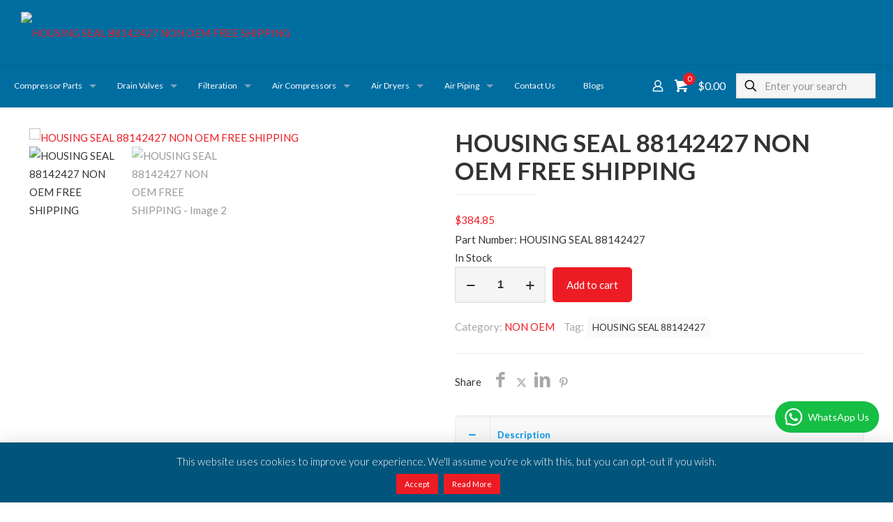

--- FILE ---
content_type: text/html; charset=utf-8
request_url: https://www.google.com/recaptcha/api2/anchor?ar=1&k=6LcXJ4MUAAAAAFUKjbQHz5xOXwX3P-gR6UIpYydF&co=aHR0cHM6Ly93d3cuY2FwY28tdXNhLmNvbTo0NDM.&hl=en&v=PoyoqOPhxBO7pBk68S4YbpHZ&size=invisible&anchor-ms=20000&execute-ms=30000&cb=weyjinnjokn6
body_size: 48716
content:
<!DOCTYPE HTML><html dir="ltr" lang="en"><head><meta http-equiv="Content-Type" content="text/html; charset=UTF-8">
<meta http-equiv="X-UA-Compatible" content="IE=edge">
<title>reCAPTCHA</title>
<style type="text/css">
/* cyrillic-ext */
@font-face {
  font-family: 'Roboto';
  font-style: normal;
  font-weight: 400;
  font-stretch: 100%;
  src: url(//fonts.gstatic.com/s/roboto/v48/KFO7CnqEu92Fr1ME7kSn66aGLdTylUAMa3GUBHMdazTgWw.woff2) format('woff2');
  unicode-range: U+0460-052F, U+1C80-1C8A, U+20B4, U+2DE0-2DFF, U+A640-A69F, U+FE2E-FE2F;
}
/* cyrillic */
@font-face {
  font-family: 'Roboto';
  font-style: normal;
  font-weight: 400;
  font-stretch: 100%;
  src: url(//fonts.gstatic.com/s/roboto/v48/KFO7CnqEu92Fr1ME7kSn66aGLdTylUAMa3iUBHMdazTgWw.woff2) format('woff2');
  unicode-range: U+0301, U+0400-045F, U+0490-0491, U+04B0-04B1, U+2116;
}
/* greek-ext */
@font-face {
  font-family: 'Roboto';
  font-style: normal;
  font-weight: 400;
  font-stretch: 100%;
  src: url(//fonts.gstatic.com/s/roboto/v48/KFO7CnqEu92Fr1ME7kSn66aGLdTylUAMa3CUBHMdazTgWw.woff2) format('woff2');
  unicode-range: U+1F00-1FFF;
}
/* greek */
@font-face {
  font-family: 'Roboto';
  font-style: normal;
  font-weight: 400;
  font-stretch: 100%;
  src: url(//fonts.gstatic.com/s/roboto/v48/KFO7CnqEu92Fr1ME7kSn66aGLdTylUAMa3-UBHMdazTgWw.woff2) format('woff2');
  unicode-range: U+0370-0377, U+037A-037F, U+0384-038A, U+038C, U+038E-03A1, U+03A3-03FF;
}
/* math */
@font-face {
  font-family: 'Roboto';
  font-style: normal;
  font-weight: 400;
  font-stretch: 100%;
  src: url(//fonts.gstatic.com/s/roboto/v48/KFO7CnqEu92Fr1ME7kSn66aGLdTylUAMawCUBHMdazTgWw.woff2) format('woff2');
  unicode-range: U+0302-0303, U+0305, U+0307-0308, U+0310, U+0312, U+0315, U+031A, U+0326-0327, U+032C, U+032F-0330, U+0332-0333, U+0338, U+033A, U+0346, U+034D, U+0391-03A1, U+03A3-03A9, U+03B1-03C9, U+03D1, U+03D5-03D6, U+03F0-03F1, U+03F4-03F5, U+2016-2017, U+2034-2038, U+203C, U+2040, U+2043, U+2047, U+2050, U+2057, U+205F, U+2070-2071, U+2074-208E, U+2090-209C, U+20D0-20DC, U+20E1, U+20E5-20EF, U+2100-2112, U+2114-2115, U+2117-2121, U+2123-214F, U+2190, U+2192, U+2194-21AE, U+21B0-21E5, U+21F1-21F2, U+21F4-2211, U+2213-2214, U+2216-22FF, U+2308-230B, U+2310, U+2319, U+231C-2321, U+2336-237A, U+237C, U+2395, U+239B-23B7, U+23D0, U+23DC-23E1, U+2474-2475, U+25AF, U+25B3, U+25B7, U+25BD, U+25C1, U+25CA, U+25CC, U+25FB, U+266D-266F, U+27C0-27FF, U+2900-2AFF, U+2B0E-2B11, U+2B30-2B4C, U+2BFE, U+3030, U+FF5B, U+FF5D, U+1D400-1D7FF, U+1EE00-1EEFF;
}
/* symbols */
@font-face {
  font-family: 'Roboto';
  font-style: normal;
  font-weight: 400;
  font-stretch: 100%;
  src: url(//fonts.gstatic.com/s/roboto/v48/KFO7CnqEu92Fr1ME7kSn66aGLdTylUAMaxKUBHMdazTgWw.woff2) format('woff2');
  unicode-range: U+0001-000C, U+000E-001F, U+007F-009F, U+20DD-20E0, U+20E2-20E4, U+2150-218F, U+2190, U+2192, U+2194-2199, U+21AF, U+21E6-21F0, U+21F3, U+2218-2219, U+2299, U+22C4-22C6, U+2300-243F, U+2440-244A, U+2460-24FF, U+25A0-27BF, U+2800-28FF, U+2921-2922, U+2981, U+29BF, U+29EB, U+2B00-2BFF, U+4DC0-4DFF, U+FFF9-FFFB, U+10140-1018E, U+10190-1019C, U+101A0, U+101D0-101FD, U+102E0-102FB, U+10E60-10E7E, U+1D2C0-1D2D3, U+1D2E0-1D37F, U+1F000-1F0FF, U+1F100-1F1AD, U+1F1E6-1F1FF, U+1F30D-1F30F, U+1F315, U+1F31C, U+1F31E, U+1F320-1F32C, U+1F336, U+1F378, U+1F37D, U+1F382, U+1F393-1F39F, U+1F3A7-1F3A8, U+1F3AC-1F3AF, U+1F3C2, U+1F3C4-1F3C6, U+1F3CA-1F3CE, U+1F3D4-1F3E0, U+1F3ED, U+1F3F1-1F3F3, U+1F3F5-1F3F7, U+1F408, U+1F415, U+1F41F, U+1F426, U+1F43F, U+1F441-1F442, U+1F444, U+1F446-1F449, U+1F44C-1F44E, U+1F453, U+1F46A, U+1F47D, U+1F4A3, U+1F4B0, U+1F4B3, U+1F4B9, U+1F4BB, U+1F4BF, U+1F4C8-1F4CB, U+1F4D6, U+1F4DA, U+1F4DF, U+1F4E3-1F4E6, U+1F4EA-1F4ED, U+1F4F7, U+1F4F9-1F4FB, U+1F4FD-1F4FE, U+1F503, U+1F507-1F50B, U+1F50D, U+1F512-1F513, U+1F53E-1F54A, U+1F54F-1F5FA, U+1F610, U+1F650-1F67F, U+1F687, U+1F68D, U+1F691, U+1F694, U+1F698, U+1F6AD, U+1F6B2, U+1F6B9-1F6BA, U+1F6BC, U+1F6C6-1F6CF, U+1F6D3-1F6D7, U+1F6E0-1F6EA, U+1F6F0-1F6F3, U+1F6F7-1F6FC, U+1F700-1F7FF, U+1F800-1F80B, U+1F810-1F847, U+1F850-1F859, U+1F860-1F887, U+1F890-1F8AD, U+1F8B0-1F8BB, U+1F8C0-1F8C1, U+1F900-1F90B, U+1F93B, U+1F946, U+1F984, U+1F996, U+1F9E9, U+1FA00-1FA6F, U+1FA70-1FA7C, U+1FA80-1FA89, U+1FA8F-1FAC6, U+1FACE-1FADC, U+1FADF-1FAE9, U+1FAF0-1FAF8, U+1FB00-1FBFF;
}
/* vietnamese */
@font-face {
  font-family: 'Roboto';
  font-style: normal;
  font-weight: 400;
  font-stretch: 100%;
  src: url(//fonts.gstatic.com/s/roboto/v48/KFO7CnqEu92Fr1ME7kSn66aGLdTylUAMa3OUBHMdazTgWw.woff2) format('woff2');
  unicode-range: U+0102-0103, U+0110-0111, U+0128-0129, U+0168-0169, U+01A0-01A1, U+01AF-01B0, U+0300-0301, U+0303-0304, U+0308-0309, U+0323, U+0329, U+1EA0-1EF9, U+20AB;
}
/* latin-ext */
@font-face {
  font-family: 'Roboto';
  font-style: normal;
  font-weight: 400;
  font-stretch: 100%;
  src: url(//fonts.gstatic.com/s/roboto/v48/KFO7CnqEu92Fr1ME7kSn66aGLdTylUAMa3KUBHMdazTgWw.woff2) format('woff2');
  unicode-range: U+0100-02BA, U+02BD-02C5, U+02C7-02CC, U+02CE-02D7, U+02DD-02FF, U+0304, U+0308, U+0329, U+1D00-1DBF, U+1E00-1E9F, U+1EF2-1EFF, U+2020, U+20A0-20AB, U+20AD-20C0, U+2113, U+2C60-2C7F, U+A720-A7FF;
}
/* latin */
@font-face {
  font-family: 'Roboto';
  font-style: normal;
  font-weight: 400;
  font-stretch: 100%;
  src: url(//fonts.gstatic.com/s/roboto/v48/KFO7CnqEu92Fr1ME7kSn66aGLdTylUAMa3yUBHMdazQ.woff2) format('woff2');
  unicode-range: U+0000-00FF, U+0131, U+0152-0153, U+02BB-02BC, U+02C6, U+02DA, U+02DC, U+0304, U+0308, U+0329, U+2000-206F, U+20AC, U+2122, U+2191, U+2193, U+2212, U+2215, U+FEFF, U+FFFD;
}
/* cyrillic-ext */
@font-face {
  font-family: 'Roboto';
  font-style: normal;
  font-weight: 500;
  font-stretch: 100%;
  src: url(//fonts.gstatic.com/s/roboto/v48/KFO7CnqEu92Fr1ME7kSn66aGLdTylUAMa3GUBHMdazTgWw.woff2) format('woff2');
  unicode-range: U+0460-052F, U+1C80-1C8A, U+20B4, U+2DE0-2DFF, U+A640-A69F, U+FE2E-FE2F;
}
/* cyrillic */
@font-face {
  font-family: 'Roboto';
  font-style: normal;
  font-weight: 500;
  font-stretch: 100%;
  src: url(//fonts.gstatic.com/s/roboto/v48/KFO7CnqEu92Fr1ME7kSn66aGLdTylUAMa3iUBHMdazTgWw.woff2) format('woff2');
  unicode-range: U+0301, U+0400-045F, U+0490-0491, U+04B0-04B1, U+2116;
}
/* greek-ext */
@font-face {
  font-family: 'Roboto';
  font-style: normal;
  font-weight: 500;
  font-stretch: 100%;
  src: url(//fonts.gstatic.com/s/roboto/v48/KFO7CnqEu92Fr1ME7kSn66aGLdTylUAMa3CUBHMdazTgWw.woff2) format('woff2');
  unicode-range: U+1F00-1FFF;
}
/* greek */
@font-face {
  font-family: 'Roboto';
  font-style: normal;
  font-weight: 500;
  font-stretch: 100%;
  src: url(//fonts.gstatic.com/s/roboto/v48/KFO7CnqEu92Fr1ME7kSn66aGLdTylUAMa3-UBHMdazTgWw.woff2) format('woff2');
  unicode-range: U+0370-0377, U+037A-037F, U+0384-038A, U+038C, U+038E-03A1, U+03A3-03FF;
}
/* math */
@font-face {
  font-family: 'Roboto';
  font-style: normal;
  font-weight: 500;
  font-stretch: 100%;
  src: url(//fonts.gstatic.com/s/roboto/v48/KFO7CnqEu92Fr1ME7kSn66aGLdTylUAMawCUBHMdazTgWw.woff2) format('woff2');
  unicode-range: U+0302-0303, U+0305, U+0307-0308, U+0310, U+0312, U+0315, U+031A, U+0326-0327, U+032C, U+032F-0330, U+0332-0333, U+0338, U+033A, U+0346, U+034D, U+0391-03A1, U+03A3-03A9, U+03B1-03C9, U+03D1, U+03D5-03D6, U+03F0-03F1, U+03F4-03F5, U+2016-2017, U+2034-2038, U+203C, U+2040, U+2043, U+2047, U+2050, U+2057, U+205F, U+2070-2071, U+2074-208E, U+2090-209C, U+20D0-20DC, U+20E1, U+20E5-20EF, U+2100-2112, U+2114-2115, U+2117-2121, U+2123-214F, U+2190, U+2192, U+2194-21AE, U+21B0-21E5, U+21F1-21F2, U+21F4-2211, U+2213-2214, U+2216-22FF, U+2308-230B, U+2310, U+2319, U+231C-2321, U+2336-237A, U+237C, U+2395, U+239B-23B7, U+23D0, U+23DC-23E1, U+2474-2475, U+25AF, U+25B3, U+25B7, U+25BD, U+25C1, U+25CA, U+25CC, U+25FB, U+266D-266F, U+27C0-27FF, U+2900-2AFF, U+2B0E-2B11, U+2B30-2B4C, U+2BFE, U+3030, U+FF5B, U+FF5D, U+1D400-1D7FF, U+1EE00-1EEFF;
}
/* symbols */
@font-face {
  font-family: 'Roboto';
  font-style: normal;
  font-weight: 500;
  font-stretch: 100%;
  src: url(//fonts.gstatic.com/s/roboto/v48/KFO7CnqEu92Fr1ME7kSn66aGLdTylUAMaxKUBHMdazTgWw.woff2) format('woff2');
  unicode-range: U+0001-000C, U+000E-001F, U+007F-009F, U+20DD-20E0, U+20E2-20E4, U+2150-218F, U+2190, U+2192, U+2194-2199, U+21AF, U+21E6-21F0, U+21F3, U+2218-2219, U+2299, U+22C4-22C6, U+2300-243F, U+2440-244A, U+2460-24FF, U+25A0-27BF, U+2800-28FF, U+2921-2922, U+2981, U+29BF, U+29EB, U+2B00-2BFF, U+4DC0-4DFF, U+FFF9-FFFB, U+10140-1018E, U+10190-1019C, U+101A0, U+101D0-101FD, U+102E0-102FB, U+10E60-10E7E, U+1D2C0-1D2D3, U+1D2E0-1D37F, U+1F000-1F0FF, U+1F100-1F1AD, U+1F1E6-1F1FF, U+1F30D-1F30F, U+1F315, U+1F31C, U+1F31E, U+1F320-1F32C, U+1F336, U+1F378, U+1F37D, U+1F382, U+1F393-1F39F, U+1F3A7-1F3A8, U+1F3AC-1F3AF, U+1F3C2, U+1F3C4-1F3C6, U+1F3CA-1F3CE, U+1F3D4-1F3E0, U+1F3ED, U+1F3F1-1F3F3, U+1F3F5-1F3F7, U+1F408, U+1F415, U+1F41F, U+1F426, U+1F43F, U+1F441-1F442, U+1F444, U+1F446-1F449, U+1F44C-1F44E, U+1F453, U+1F46A, U+1F47D, U+1F4A3, U+1F4B0, U+1F4B3, U+1F4B9, U+1F4BB, U+1F4BF, U+1F4C8-1F4CB, U+1F4D6, U+1F4DA, U+1F4DF, U+1F4E3-1F4E6, U+1F4EA-1F4ED, U+1F4F7, U+1F4F9-1F4FB, U+1F4FD-1F4FE, U+1F503, U+1F507-1F50B, U+1F50D, U+1F512-1F513, U+1F53E-1F54A, U+1F54F-1F5FA, U+1F610, U+1F650-1F67F, U+1F687, U+1F68D, U+1F691, U+1F694, U+1F698, U+1F6AD, U+1F6B2, U+1F6B9-1F6BA, U+1F6BC, U+1F6C6-1F6CF, U+1F6D3-1F6D7, U+1F6E0-1F6EA, U+1F6F0-1F6F3, U+1F6F7-1F6FC, U+1F700-1F7FF, U+1F800-1F80B, U+1F810-1F847, U+1F850-1F859, U+1F860-1F887, U+1F890-1F8AD, U+1F8B0-1F8BB, U+1F8C0-1F8C1, U+1F900-1F90B, U+1F93B, U+1F946, U+1F984, U+1F996, U+1F9E9, U+1FA00-1FA6F, U+1FA70-1FA7C, U+1FA80-1FA89, U+1FA8F-1FAC6, U+1FACE-1FADC, U+1FADF-1FAE9, U+1FAF0-1FAF8, U+1FB00-1FBFF;
}
/* vietnamese */
@font-face {
  font-family: 'Roboto';
  font-style: normal;
  font-weight: 500;
  font-stretch: 100%;
  src: url(//fonts.gstatic.com/s/roboto/v48/KFO7CnqEu92Fr1ME7kSn66aGLdTylUAMa3OUBHMdazTgWw.woff2) format('woff2');
  unicode-range: U+0102-0103, U+0110-0111, U+0128-0129, U+0168-0169, U+01A0-01A1, U+01AF-01B0, U+0300-0301, U+0303-0304, U+0308-0309, U+0323, U+0329, U+1EA0-1EF9, U+20AB;
}
/* latin-ext */
@font-face {
  font-family: 'Roboto';
  font-style: normal;
  font-weight: 500;
  font-stretch: 100%;
  src: url(//fonts.gstatic.com/s/roboto/v48/KFO7CnqEu92Fr1ME7kSn66aGLdTylUAMa3KUBHMdazTgWw.woff2) format('woff2');
  unicode-range: U+0100-02BA, U+02BD-02C5, U+02C7-02CC, U+02CE-02D7, U+02DD-02FF, U+0304, U+0308, U+0329, U+1D00-1DBF, U+1E00-1E9F, U+1EF2-1EFF, U+2020, U+20A0-20AB, U+20AD-20C0, U+2113, U+2C60-2C7F, U+A720-A7FF;
}
/* latin */
@font-face {
  font-family: 'Roboto';
  font-style: normal;
  font-weight: 500;
  font-stretch: 100%;
  src: url(//fonts.gstatic.com/s/roboto/v48/KFO7CnqEu92Fr1ME7kSn66aGLdTylUAMa3yUBHMdazQ.woff2) format('woff2');
  unicode-range: U+0000-00FF, U+0131, U+0152-0153, U+02BB-02BC, U+02C6, U+02DA, U+02DC, U+0304, U+0308, U+0329, U+2000-206F, U+20AC, U+2122, U+2191, U+2193, U+2212, U+2215, U+FEFF, U+FFFD;
}
/* cyrillic-ext */
@font-face {
  font-family: 'Roboto';
  font-style: normal;
  font-weight: 900;
  font-stretch: 100%;
  src: url(//fonts.gstatic.com/s/roboto/v48/KFO7CnqEu92Fr1ME7kSn66aGLdTylUAMa3GUBHMdazTgWw.woff2) format('woff2');
  unicode-range: U+0460-052F, U+1C80-1C8A, U+20B4, U+2DE0-2DFF, U+A640-A69F, U+FE2E-FE2F;
}
/* cyrillic */
@font-face {
  font-family: 'Roboto';
  font-style: normal;
  font-weight: 900;
  font-stretch: 100%;
  src: url(//fonts.gstatic.com/s/roboto/v48/KFO7CnqEu92Fr1ME7kSn66aGLdTylUAMa3iUBHMdazTgWw.woff2) format('woff2');
  unicode-range: U+0301, U+0400-045F, U+0490-0491, U+04B0-04B1, U+2116;
}
/* greek-ext */
@font-face {
  font-family: 'Roboto';
  font-style: normal;
  font-weight: 900;
  font-stretch: 100%;
  src: url(//fonts.gstatic.com/s/roboto/v48/KFO7CnqEu92Fr1ME7kSn66aGLdTylUAMa3CUBHMdazTgWw.woff2) format('woff2');
  unicode-range: U+1F00-1FFF;
}
/* greek */
@font-face {
  font-family: 'Roboto';
  font-style: normal;
  font-weight: 900;
  font-stretch: 100%;
  src: url(//fonts.gstatic.com/s/roboto/v48/KFO7CnqEu92Fr1ME7kSn66aGLdTylUAMa3-UBHMdazTgWw.woff2) format('woff2');
  unicode-range: U+0370-0377, U+037A-037F, U+0384-038A, U+038C, U+038E-03A1, U+03A3-03FF;
}
/* math */
@font-face {
  font-family: 'Roboto';
  font-style: normal;
  font-weight: 900;
  font-stretch: 100%;
  src: url(//fonts.gstatic.com/s/roboto/v48/KFO7CnqEu92Fr1ME7kSn66aGLdTylUAMawCUBHMdazTgWw.woff2) format('woff2');
  unicode-range: U+0302-0303, U+0305, U+0307-0308, U+0310, U+0312, U+0315, U+031A, U+0326-0327, U+032C, U+032F-0330, U+0332-0333, U+0338, U+033A, U+0346, U+034D, U+0391-03A1, U+03A3-03A9, U+03B1-03C9, U+03D1, U+03D5-03D6, U+03F0-03F1, U+03F4-03F5, U+2016-2017, U+2034-2038, U+203C, U+2040, U+2043, U+2047, U+2050, U+2057, U+205F, U+2070-2071, U+2074-208E, U+2090-209C, U+20D0-20DC, U+20E1, U+20E5-20EF, U+2100-2112, U+2114-2115, U+2117-2121, U+2123-214F, U+2190, U+2192, U+2194-21AE, U+21B0-21E5, U+21F1-21F2, U+21F4-2211, U+2213-2214, U+2216-22FF, U+2308-230B, U+2310, U+2319, U+231C-2321, U+2336-237A, U+237C, U+2395, U+239B-23B7, U+23D0, U+23DC-23E1, U+2474-2475, U+25AF, U+25B3, U+25B7, U+25BD, U+25C1, U+25CA, U+25CC, U+25FB, U+266D-266F, U+27C0-27FF, U+2900-2AFF, U+2B0E-2B11, U+2B30-2B4C, U+2BFE, U+3030, U+FF5B, U+FF5D, U+1D400-1D7FF, U+1EE00-1EEFF;
}
/* symbols */
@font-face {
  font-family: 'Roboto';
  font-style: normal;
  font-weight: 900;
  font-stretch: 100%;
  src: url(//fonts.gstatic.com/s/roboto/v48/KFO7CnqEu92Fr1ME7kSn66aGLdTylUAMaxKUBHMdazTgWw.woff2) format('woff2');
  unicode-range: U+0001-000C, U+000E-001F, U+007F-009F, U+20DD-20E0, U+20E2-20E4, U+2150-218F, U+2190, U+2192, U+2194-2199, U+21AF, U+21E6-21F0, U+21F3, U+2218-2219, U+2299, U+22C4-22C6, U+2300-243F, U+2440-244A, U+2460-24FF, U+25A0-27BF, U+2800-28FF, U+2921-2922, U+2981, U+29BF, U+29EB, U+2B00-2BFF, U+4DC0-4DFF, U+FFF9-FFFB, U+10140-1018E, U+10190-1019C, U+101A0, U+101D0-101FD, U+102E0-102FB, U+10E60-10E7E, U+1D2C0-1D2D3, U+1D2E0-1D37F, U+1F000-1F0FF, U+1F100-1F1AD, U+1F1E6-1F1FF, U+1F30D-1F30F, U+1F315, U+1F31C, U+1F31E, U+1F320-1F32C, U+1F336, U+1F378, U+1F37D, U+1F382, U+1F393-1F39F, U+1F3A7-1F3A8, U+1F3AC-1F3AF, U+1F3C2, U+1F3C4-1F3C6, U+1F3CA-1F3CE, U+1F3D4-1F3E0, U+1F3ED, U+1F3F1-1F3F3, U+1F3F5-1F3F7, U+1F408, U+1F415, U+1F41F, U+1F426, U+1F43F, U+1F441-1F442, U+1F444, U+1F446-1F449, U+1F44C-1F44E, U+1F453, U+1F46A, U+1F47D, U+1F4A3, U+1F4B0, U+1F4B3, U+1F4B9, U+1F4BB, U+1F4BF, U+1F4C8-1F4CB, U+1F4D6, U+1F4DA, U+1F4DF, U+1F4E3-1F4E6, U+1F4EA-1F4ED, U+1F4F7, U+1F4F9-1F4FB, U+1F4FD-1F4FE, U+1F503, U+1F507-1F50B, U+1F50D, U+1F512-1F513, U+1F53E-1F54A, U+1F54F-1F5FA, U+1F610, U+1F650-1F67F, U+1F687, U+1F68D, U+1F691, U+1F694, U+1F698, U+1F6AD, U+1F6B2, U+1F6B9-1F6BA, U+1F6BC, U+1F6C6-1F6CF, U+1F6D3-1F6D7, U+1F6E0-1F6EA, U+1F6F0-1F6F3, U+1F6F7-1F6FC, U+1F700-1F7FF, U+1F800-1F80B, U+1F810-1F847, U+1F850-1F859, U+1F860-1F887, U+1F890-1F8AD, U+1F8B0-1F8BB, U+1F8C0-1F8C1, U+1F900-1F90B, U+1F93B, U+1F946, U+1F984, U+1F996, U+1F9E9, U+1FA00-1FA6F, U+1FA70-1FA7C, U+1FA80-1FA89, U+1FA8F-1FAC6, U+1FACE-1FADC, U+1FADF-1FAE9, U+1FAF0-1FAF8, U+1FB00-1FBFF;
}
/* vietnamese */
@font-face {
  font-family: 'Roboto';
  font-style: normal;
  font-weight: 900;
  font-stretch: 100%;
  src: url(//fonts.gstatic.com/s/roboto/v48/KFO7CnqEu92Fr1ME7kSn66aGLdTylUAMa3OUBHMdazTgWw.woff2) format('woff2');
  unicode-range: U+0102-0103, U+0110-0111, U+0128-0129, U+0168-0169, U+01A0-01A1, U+01AF-01B0, U+0300-0301, U+0303-0304, U+0308-0309, U+0323, U+0329, U+1EA0-1EF9, U+20AB;
}
/* latin-ext */
@font-face {
  font-family: 'Roboto';
  font-style: normal;
  font-weight: 900;
  font-stretch: 100%;
  src: url(//fonts.gstatic.com/s/roboto/v48/KFO7CnqEu92Fr1ME7kSn66aGLdTylUAMa3KUBHMdazTgWw.woff2) format('woff2');
  unicode-range: U+0100-02BA, U+02BD-02C5, U+02C7-02CC, U+02CE-02D7, U+02DD-02FF, U+0304, U+0308, U+0329, U+1D00-1DBF, U+1E00-1E9F, U+1EF2-1EFF, U+2020, U+20A0-20AB, U+20AD-20C0, U+2113, U+2C60-2C7F, U+A720-A7FF;
}
/* latin */
@font-face {
  font-family: 'Roboto';
  font-style: normal;
  font-weight: 900;
  font-stretch: 100%;
  src: url(//fonts.gstatic.com/s/roboto/v48/KFO7CnqEu92Fr1ME7kSn66aGLdTylUAMa3yUBHMdazQ.woff2) format('woff2');
  unicode-range: U+0000-00FF, U+0131, U+0152-0153, U+02BB-02BC, U+02C6, U+02DA, U+02DC, U+0304, U+0308, U+0329, U+2000-206F, U+20AC, U+2122, U+2191, U+2193, U+2212, U+2215, U+FEFF, U+FFFD;
}

</style>
<link rel="stylesheet" type="text/css" href="https://www.gstatic.com/recaptcha/releases/PoyoqOPhxBO7pBk68S4YbpHZ/styles__ltr.css">
<script nonce="rh7Y8ldquwyiFp8GHqJr4Q" type="text/javascript">window['__recaptcha_api'] = 'https://www.google.com/recaptcha/api2/';</script>
<script type="text/javascript" src="https://www.gstatic.com/recaptcha/releases/PoyoqOPhxBO7pBk68S4YbpHZ/recaptcha__en.js" nonce="rh7Y8ldquwyiFp8GHqJr4Q">
      
    </script></head>
<body><div id="rc-anchor-alert" class="rc-anchor-alert"></div>
<input type="hidden" id="recaptcha-token" value="[base64]">
<script type="text/javascript" nonce="rh7Y8ldquwyiFp8GHqJr4Q">
      recaptcha.anchor.Main.init("[\x22ainput\x22,[\x22bgdata\x22,\x22\x22,\[base64]/[base64]/[base64]/[base64]/[base64]/UltsKytdPUU6KEU8MjA0OD9SW2wrK109RT4+NnwxOTI6KChFJjY0NTEyKT09NTUyOTYmJk0rMTxjLmxlbmd0aCYmKGMuY2hhckNvZGVBdChNKzEpJjY0NTEyKT09NTYzMjA/[base64]/[base64]/[base64]/[base64]/[base64]/[base64]/[base64]\x22,\[base64]\x22,\x22RsKDfUbCiipawoJdw5zCh2ROdCRHw7LCuWAswpZlA8OPBcO0BSg/ISBqwovCt2B3wpfCu1fCu2fDkcK2XUnCuk9WPsO1w7F+w50oHsOxMXEYRsOJR8KYw6xew5cvNjdha8O1w6nCt8OxL8KTAi/CqsKGMcKMwp3DisOfw4YYw6bDrMO2wqpBNioxwoDDtsOnTUjDn8O8TcOXwr80UMOUQ1NZbTbDm8K7cMKewqfCkMOfYG/CgR/DlWnCpzRYX8OABsOrwozDj8O+woVewqpxdnhuDsOUwo0RJsOhSwPCtcKubkLDmg0HVFheNVzCg8KewpQvKBzCicKCd1TDjg/[base64]/CkvCocKvw6QCw5xew6U0IMKkw4p9w4N/BTnDux7CicK/w6Utw4sCw53Cj8KaJcKbXzfDksOCFsOKGXrCmsKuNBDDtllkfRPDnQHDu1k+UcOFGcKewpnDssK0aMK0wro7w5UqUmEiwpshw5DCmsOrYsKLw6wowrY9AcK3wqXCjcOXwp0SHcK9w45mwp3Cm3jCtsO5w7LCocK/[base64]/wq7DomnClyxwEmPClsK6MsOGBWTDvE3DtjMQw5vCh0RVOcKAwpdaeCzDlsOQwpXDjcOAw6XCusOqW8O5EsKgX8OsQMOSwrp9RMKyezoGwq/DkE/DtsKJS8Oww4wmdsOYe8O5w7xnw7MkwovCiMKvRC7DnhLCjxA7woDCilvCuMOvdcOIwokRcsK4JQJ5w54xUMOcBAUyXUl1wrPCr8Kuw5TDp2AiacKcwrZDBlrDrRAsYMOffsKtwrtewrVIw4VcwrLDh8KFFMO5YMK/wpDDq3/DlmQ0wrXCtsK2D8O9SMOnW8OcZcOUJMK+VMOELRBcR8OpBD91GlEbwrFqEsObw4nCt8OFwozCgETDoiLDrsOjbcK8fXtNw5FhPhpPLMK3w5UKG8OPw7nClMOgG3EZd8KowqrCs2h5wq3CjwfDqQcMw4BvOgE2w6/Dm2VbTmzCkBxBwrfCkjXCu007w4RePMOvw6vDjjPDr8ONw68mwrzClnh/wpQWV8OcRsKlbcKpfUPDqitSNWA6TsO6XAM6w5nCtW3Dv8Oiw7/Cm8KXcitzw6t6w4pxQ1Y3w4DDuzDCicKHEmHDoTPCqUbDh8KrK2ERI2gxwqbCt8OOHsKlwrTCgcKECsKFX8KAbRrCksOeYG3Ci8O4DTFxw58yZhUbwrZ2wqUCB8Ofwq5UwozClsO0wrFlJnvCnGBbCVzDk3PDn8Kkw5/[base64]/DuxA0UUhtCBAlwotCw4MBwpNbw49iD13DpTzCrMO3w5k3wrMhw6zChUhDw7vCt2fCncOLw5fCsEnDvAjCq8OGAgJHMMOCw6J6wrLCm8OPwpsow7xWw7cuTMKwwovCqMKrTGDDk8Owwo05wpnDj28rwqnDicKyEgc7V07DsztnYMKGUznDncOTw7/[base64]/DrGnDjcKhCk42w5LCt8KYw63CqcOowpPCoV8XwpXCvTfCgMOlPEh1bSkuwozCv8OXw6TCrsK0w7QdaC5zc0UgwqDCuWDDgG/Ci8Ocw7jDicKtYlbDkkfCicOiw7zDp8K2wp86IzfCoAQ1MRrCicOZM0nCt0zCicO3wqPCnmIZTxpDw4zDjF/CtzhHF1VQw6fDnDxJbBNUPcK4asOgJgvDvMKVbsOdw4MfInRowrzCjcOLAcKQIBwlMcOjw4/DjjTCk1ofwrjDs8OrwqvCh8ONw73CmMKRwogxw5nCuMK7LcKOwpjClTFSwpATTUTCqsK8w6PDtcKvJsO4T3vDl8OafTfDlkXCvcKdw45xLcK7w4bDun7DhMKaLy0AC8OQT8OawrHDqcKDwoYOwrjDlGIDw6TDgsK5w7xIO8KRUMK/TnTCkcOTIMKRwo0kC20JQcKzw5xmw7hSJcKaMsKEw5PCgS3Ci8K3EMK8Si7Dq8O8ScKNL8Omw6Nbwo7CgsO+Qw87Z8O4NC8fw4A9w7pVCHUYd8ONEAZiesKlAQzDgnPCtcKRw7xCw4nCvsKowoDCtsO4JFgVwoR+asKnHjXDuMK/wph/[base64]/w5JRwr/Ds8Ohw4bCmwM7AWnDrcKJwoFmw4XCiitrcsKmG8Klw71zw7IKTy/Du8K2wqDDoGNOw5vCvB9rwrDDkRAtw73ClhoKwpdeaSrCkV7DrcKnwqDCusK1wrVRw5bCp8KCC1XDocKSLsK6wpFjwoguw4DCiT4Jwr9bwpXDsypHw63Dv8OzwqxGfyPCslAEw5fCgGnCiXjCvsO/[base64]/w7gew6Efw7gWwp/DhsK8CwEhw5Fww7jCjkPDhMOANsOIAsOiwoDDpMKFbkUwwo0UdF0bAMKvw73CkgvDm8K2w7AkS8KJUx0kw5bDmgfDry7Cpn/[base64]/ccKZw68cwoALwqrDl30IwoHDrUdywqnDtABlw7bDimF/cVh5asKsw6YIHcKKe8KwQ8OwOMOUSkQCwoxpKhLDnMOpwrbDhG/CtFNNw6NfMMKlBcKawrPDhUxEXcOLw5vCvCRfw67CiMOrwp0ww4rCjcK6BzbCjsOoFlYKw4/CvcKbw78UwpMtw7PDiTZ7wpnDrk57w6PCn8O6NcKGwqN1WcKnwr9dw74yw6nDj8O9w5R3LcOrw73ClsKUw7Z8wqDCjcOZw5rCh2/CnGBQEQXDrX5kYxNnJ8OfX8OCwqwTwoUiwobDlA00w6gVwp7DpC3CrcKIwrPDgcOgC8Ktw4BmwrBuG0t6A8OVw5kDwprDu8OZw63CkGrDvcKkCzY/EcKTbBAYaSA9CkLDuCcDwqfCmGgPBMKQOMO9w7jCu1XCkm0QwokYU8ODWTRWwpImHkTDusKNw5Q5woxXJlHDm2IgScKlw7V6DMOHPGDCiMKGwrjCty/[base64]/[base64]/Cr8OLXcKWwphrBQrDjnNlN8K9ZRPClnE+wrjCplsHw6dzIcKZamrCjAjDh8OHalnCkHAZwppcdcOlVMKoL3d7VVrDpjLCh8OMRSfCtG3DtDtdcMKPwo8Fw7PCrMK4dgBdOH0XG8OAw5DDk8O6wpjDtnp9w6dJTW/CmsKIKV3DnMKrwoM4L8O2wpbCph48c8KYAHPDnDPChMKFWBARw6xwRTbDkV0vw5jCnzjCkGhjw7JJw6jDoEEFJMOkfcKTw5Yiwqw9w5A0wp/DtsOTworDhQ3CgMODblfDm8O0OcKPeVPDlxkFwpUgAcObw7nCs8Otw6tjwoRXwpURbxvDgF3Cjyojw4/Dv8OPS8KmAFItw5QCw7nCq8OywoTDm8K8w77Cv8OtwoEww6g6ATcLwrgrZcOvw7HDrilBD08uT8OCw6vDjMOZKB7DhlPCrFFQRcOTw4XDqsKqwqnCm0AwwrvCiMODVMO4wrYCag3Cn8K5dyEXw7/DhgDDpiB5woJhC2gTRF/DtEjCqcKGXy/DvsKZwoUOS8OKwoLDh8OwwpjCrsK/wrTDj0LCnlzDkcOKWXPCh8KYWjDDrMO3wofCumvDjMKhGC/CmsKfb8OewqTCtg3DhCxbw7U7AUvCsMOhTsKMW8OtZ8OUcMK5wq0FBEPCqS7CnsKBF8KtwqvDjDLCjjYmw5/CjcOMwoDClMKhPAnCqMOXw6JWIhDCnsKsCFJwDl/[base64]/w5UxVsODQmFpwrrCkMOfwofDiMObwofDmsOjFsKsZ8OfwqfCtcKbwrLDusKRLsOQw4UVwppNQ8OWw6/Cq8O9w6DDtMKdw7rCgAxxwrTClntrJnDCq2vCiF8UwqjCqcOET8OMwrPDgsOMwogpAhXDkR3DpcKiwo7CvDMOwrYWX8OpwqfCo8Krw4fCr8KoKcOAIcKiw7vCkcOhw6XCuhTCo0s+w5PCgAjCjVVlwofCvRR8wrXDhUBIw4TCpXjCuFPDjMKRAsORF8K/[base64]/woVZWRY/H2TCqzEAwpTDmE3DgcK/aWjDisO6fMOnw5jDk8OtXsOKKcOGRGfCsMOMbzVcw4V+R8K2N8Kswo/DlGA9DX7Dsy8kw5Rhwrs9QRUdFcKwWMKHwpggw4o3w7F4fsKOwpBNw4RtBMK3U8KGwrIHw7/[base64]/CisKVEsK2w4lgbsKZOR7Cuk7CtsKxw6PDvUVAYcOVw7QJCFAzcnrChcO1Q3HDu8KUwolJw6EGc3fCky4ZwrjCq8Kpw6XCs8Ojw40dQ10kKEVhW0nCocKyex19w47CtFvCiUcQw5EVwqMYwpHDu8O9w7sPwqjCqsKtwp/CvRvDtw7Ct2p1wp89H2HCm8KTw7jCisK7w5XCjsOScsK7QcO7w4jCvRvCscKSwp9+wpXCjmBfw7vDisKmHQUOwrvCryfDtBnDhsOiwqDCuEMSwo1JwrXCjcO6eMOJS8KMJ3Z7Cn8AYsKGw48Ww6g/OX4kXcKScEYoIlvDhQB7E8OGER48LMOzLWnCsVXCmDodw6t7wpDCr8Ofw7J/wpPDhhEzLjlJwpDCmcOww4DCgX3DkHzDmcOqwrdUw4bCnQNWwpbChwHDq8KGwoLDkl4xwpAAw5VCw43DkXHDtVjDkXTDjMKjHQ/DpcKDwpLDv1cPwrE1ZcKLwpFULcKmXMOLw77CtMOUdinDtMKGw7N0w5xYw6rCjSpWXXrDlsOUw6zClDVTTMOqwqPCjMKAeh/[base64]/ccK/w6jDhWzDj8KQwo3DtWFDw6/[base64]/[base64]/w6vCmsOFwog8AMO/BwfCqFUcwoPCuMODEUrDpCZQw61xfHhzeXvCgsOnQjJQw7FDwrUdRWJ9Z3M0w6LDssKswoZ/[base64]/[base64]/CgMKYw5psUgHCgsKWHMKKS8KWN8ONXntnw6saw7PCuxzDqsOKPXbCisKKw5PDusKaC8O9PF56ScOFw4bDqVsNW28lwr/DisOcNcOEHlNZPcOSwoHCgcOWwo5lwo/Di8K/NnDDu1ZBIB0zKsKTw7A3wqjCvVLCscOTVMOsQMOFGwpFwpwaR31SA097woF2w6XDqsKeeMKPw5PCnxzCuMKYAcO4w611w7cCw4AEemJaRgnCowRWUsO3wpQNMW/DusOxcRxew5kiEsOAAsOCNCYCw6NiN8Oyw4fDhcKFVUHDkMKcLEJgw5ZxAQtmcMKYwq/[base64]/AMKJw4LDpcK9V8O5QhTDtE0UQcKAwpzCkBlnw54MwqIMe2fDjcOEeBnDpUJeeMORwoYuaEvDsX3DlcKkwonClwnDrcK0w4xEw7/DtgRoW3ofOwlLw6ciwrTCtw7Cj1nDvxU9wqxkbFpXZ0PDh8OcDsOew5gMASpcSi/DvcKFHh1rbRIkesOGDMKAdyx+XzDCg8OtaMKJOWlAZDl2XyMawrbDtjpbFsKtwozCizTCjCYEw4JDwosuAUUgw4vCmHrCtX3DhsKFw7FYw4g+UMOyw5sIw6bClMKDNFnDmMOaUMKFH8K/w4jDg8Omw5HCqRXDhB8pIzLCoSBwBUjCtcOcwow0wonDv8O7wo3DpyY2wqtUHAHDuywzwqHCvGHDukB9wpnDhXnDnhnCqMKWw44nP8O7G8Kaw57DuMK9f0waw4bDrcOQcRZSUMO6cFfDiAUTw5fDhRFYfcOhwp1TDhbDoGZ3w7/DvcOnwrUPwpdkwrPDncOUwoBQWGHDqwRswp43woLCqsOEK8KEw7rCiMOrDwIuwp8VOMKQEUrDrmt1QmLCtcK/[base64]/DsOrfxPCuMOKCcK+D8OZHyjDg8OBwrDDvwRdIcKiTcKSw7rDhWDDncORwpPChsOIRsKBw5TCocOnw67Dsx0xHsKwU8K4ARsjScOhRzzDqj3DjsKmJsKWXsKTwpXCjsKlf3TCr8K8w7TCtx1Dw5XCnVA1RMKaQ31kwp/Dg1bDtMKOwqDDucK4w6w8dcODwrXDs8O1HcO+w7tlwo7CgsK/w53DgcKTNEZmwrpxKm3DnV/CsCjCnwDDr1rDtcO+HRUTw7fDsS/DkHF2YifCu8K7HcOjw7rDrcKhNsOUwq7DvcO9w7oVUFI5UGoXRRtswoPDksOUwqvDg2osQwQbw5PCk39sDsOrfW4/QMOcOA5sDQjDmsO6woIAbnDDpDnDinXCmcOeQMOew6QUZcO1w6/DuXjCuBzCuC3Dg8KvD0RiwppkwofDpl3Dlj9aw4RPNyIGdcKNDcK0w5bCpcOjI1vDisKFS8OdwoMTfcKIw7t0w6LDkwMwc8KnYFMaSsO1woU7w5PCmgLCllIpIXnDkMK+woYDwoPCgH/CjMKrwroNwr5VLHPDtiFrwpHCisKsOMKXw4hzw6NqfMO8WXATw4rCmFzDpsOYw4cOCkMzWmTCu2HChxESwrHDmBLCisOPcWTCicKMSGfCgcKaUUV0w7rDtMO3woLDvMOmAn0GbMKlw7hSDHtXwpUGCMK+W8K/w6h0VcKhABwmVsObY8KXwp/CnMOHw5oyQsOOIAvCqMOXPBTCjsKBwqTCsEHCqsOnIXpyOMOLw5TDhlsQw6nCrMOhSsOJw6RaHMO0UXzDvMKVwrrCqz/Clxk/[base64]/MhDCn8K/[base64]/CtjwleMK3RAhJWcOQJcKSwqnDhcOtdD/CtnTDuAXCmxNSwoRIw4gtEsOJwqvDiFYIOlRqw6gABQt3wrjCvUdPw5Apw4h5wqVUDMODZEEUwpTDqhrCosOVwrrCi8O3wqZnGgfCgG0Ew6nCiMOVwpAgwr4CwpTDljjDmA/CpcO3QMK9wphCZRRYJMOnecKwUyItUCFYX8OuBcOmTMO/w7B0LCFbwqnCqMOFUcO6OcOEwqHCq8KZw5jCoxTDiikuKcOYZMKnIMKjMcOYHcKlw78TwpRswrjDv8OCXDBoXsKpw4/[base64]/[base64]/ChEg8w5Ivwrxbw7HDiEXCicOgeXURHsKkOXB/HBnDl3tsB8KSw4ZqScOvcFXCqyAqai3DqsO+w5DDqsKWw4DCl0LDksKVCG/[base64]/w4bDnBHChgsGw7RSw7bCsXnDoHNPS8OIOGvDl8K+WgjCvyg3PsKJwrnCn8KjQ8KEEUdZw6p4DMKlw7DCm8KBw57CpcKMUwMbwrHDn3QrLcOOw6vCvgpsEGvDpsOMwqUYw5TCmFIxB8KfwoTCiwPCrlMXworDscOLw77CmcK2w4A/eMOqJVkVVsODalxPPCt+w4XCtidIwoZywqgYw6PDvgBvwrvCriM3wodqwqB8W33DsMKuwq1Lw7BRIAdaw4VPw47Cr8OtFD9RJEzDjXvCiMKMw6XDrAsVw5k0w6DCsWvDuMKowo/CklxGwooiw50NKcKCwobDsxvCrmY6f15jwrzCpxnDqirCgT14woHCkSTCnXo3w7sHw5XDvQLCnMKPcMKBwrfDr8Ovw7A0Pzltw6tlJsKrwpXCo2/DpsKvw60Qw6bCpcK0w5fCgiBFwozDgCFGOsO3Ey1UwobDpMKnw4DDrjFWX8OjIsOXw5hsCsODM215wqsha8Ojw7JUwoxEw6nDtWJkwrfCgsKtwo/ChMKxDR53VMO2QRrDmFXDtj92wrTDpMKhwofDjh7DsMOmexvDnMOewoDCksKuMwDDkVnDhEg9wojClMK5KMKtAMK2w5FywrzDusOBwpk+w6HCgcKJw5rCpRzDsBJME8Ocw541KnTDk8Kzwo3CjMK3wqrDnHLCv8Osw6nCvRLDhcKtw6/CpMOjw75wFSd0EsODw7gzwq5hIsOKCjIOdcKCKVHCjMKdAcKNw6jCnB3CgDVQRyFfwqbDlSMjUE7CjMKEFSvDjMOhw4pzJ13CkibDjsO8w61Fw5LDicOVPB/DlcOawqQHa8K0w6vCtcK1BxJ6DHXDgkABwpFTBMOiJ8OpwoI9woUHwrzDvMOLF8KTw45pwo/Ci8OAwpgnwpnCrG3DtsOUUV9zworCtE06G8K7TMOnwrnCgMONw5HDt2/Cm8K/UX8Nw5/DmHXCoGTDqFjCrMKiwoUJw5rCgsOnwo98SBZ9KsOTT3kJwqPCjC1GNj5jHsK3X8O8wr/[base64]/woDCq8O9w7hxSwTCgGAjwr9Xw5YAw6I7w7hTw6/CqcOqw4AgUsKgNT7DqMKZwqE3wofDrjbDoMOew7coF2pUw6vDtcOuw4dHJDJVw6vCrVTCo8O2a8KEw6HCtHxUwoxQw4MkwqXCvsKWwqJSUXzDoR7DjlDCscKgVcKWwoU/w6/[base64]/[base64]/CtQvDicOyIT5Dw5Ugw50Bw6XDp8OqRCcea8OSwrbCqzTCqXrCn8Knw4bDhlJNfXVwwrt7w5XCpgTDghvCp1dWw7HClmDDtAvCjC/DmsK+w4YfwrkFC3vDgcKswpcKw6g6FsKQw6LDuMO0w6jCuSwGwqTClcKuO8OxwrfDisOcw49Aw4/CksKhw6cYw7XDr8O6w7xRw6nCtGxOwqnClMKNw4p8w58Jw74jFMOrPzLDsnXCqcKHwpwXwqvDg8OxUl/[base64]/CrUcaw59RA2RFw5hew47DmzpywpQUIsKNwq/CqcOEw7M3w7EXJcOEwqzCp8O7NcOgwojDrnHDnhXCgsOEwonDnjoxPytnwqHDjTjDicKEUH3CsngQw6HDuy3DvzQsw4dEwrzCgsO2wp5Iwq7CkA3DscOrw75hHDc0w6odFsKQwq/CpX3CmBbCpwLDrsK9w6JVwobDjsKcwrbCsDx1QMOkwqvDt8KBwqExL0DDn8OPwr4mX8K4w6zChcOgw6LDtcKRw7HDmBrDpMKLwotFwrRhw5g6NMOXU8KRwoRBL8OGwpXCpsOFw5I/Rzc0fCTDlUXCo0vCkXnCnApXEcKSUcKNO8KeegVtw7kqIRXCryPCssOTEsKVwqvCqEwXw6RUMsOaRMKQw4dwD8KLccKdRgJXw4EBXzVHU8Odw7/[base64]/QMKQWMOOwq9XccOHHDQmJcK1wrTCpsKmw6bCicKmw7HCvMOYB3duCF/Cq8OSSl5BJUEyXxYBw5DCgsKENzLCmcO5KkHCnFFqwpM+w7vDtsKjw6lcWsORwoMcAUfCvcKGwpQDJxHCnGFrw5jDjsOow6nCsW/CilrDgMKAwrQrw6khagsyw6rCtT/CrsKwwoQRw6LCkcONbMOtwp1NwqRSwprDsW7DmsOOFnHDjMOTw7zDiMOMQMKuw5ZpwrULVkkzbg53BT3CkXdmwq0Nw6vDjMO6w4rDosOiacOAw6oQd8KeGMOlwp7CmlBIZArCnifDhx3DoMOiw5zChMOOwr9Fw6Q1YzLDkgbCmH/Cvh/CrMOKw59TT8KuwpVYOsOTCMOVWcO9w5fCgsOjwp1VwpYUw4HCgRlsw4IDw4PCkDYlcMKwYsOTwqzCjsO0fhMRwpHDqiBVdzNJET/DkcKOD8K9bS43esOfXcKFwqbDiMObw5LDv8K+aHLCpsKUUcO0w7/DpsOLU3zDn1wGw5fDjsKMZyrCpsOqwobChHzCl8O9KcOxWcOpc8KwwpjCmcOoCsO0wolZw7ZrPcOIw4ZBwrNSR3NuwqRZw7XDj8OKwpFYwobCi8OlwrtYw5LDjT/DkcO5wr7DhkoySMKsw5bDinZGw69hVMOPw6VcWcK0UAlNw7JFYsOVAUsBw7IOw45VwoFndzJ/GjXDp8OzeF/Dly0UwrrDjcKpw5PCqBzCrXzDmsKKw4c4w6vDukdSGMO/w5Eow7fClTLDrAvDrcK2w6vCnB7Cn8OnwoXDqHTDiMO9wpTCrcKKwrvDhVYiRsO2w58Fw73Dp8O+cUPCl8OnD1TDsQfCjD4vwq/DrRDDuVHDv8KJCVjCiMKaw5RpeMKQSzUxJVfDiVApwoJOARzDpWDDm8OuwqcPwr1Fw6JBG8KAw6hnbMO6woMGL2UAw6LCjsK6IsOFT2Q/w5Q8GsKTw6tLYksmw5rCm8Oew7YCEnzCrsO9RMOEwr3Cm8Knw4LDvgfCtcKmHizDmWnCpkvCniVOBMOywoDDuCDDokkJXh3Dkiocw6HDmsO5fHI4w4tMwrE2wr/[base64]/[base64]/Cq1bDpCovw4zDsTDDlwB0cGPCsnpnwp/[base64]/UmTDoiLDhDUyw7M+DRvDrTEcwqBJw6NhMcKCfF5gw40jTsOaHGgDw4ZMw4XCkGAUw58Ww5pRw4XDpRlQCjZECsK2GsOKOsOsZW9SAMK6w6jCtcKgwoR6DMKrG8OJw57DrsOZF8Ocw4/DiWx1GcK6UUEeZ8KEwqteZXTDmcKKwq5VT3ZUw7VNbsKDwo9DeMOWwrnDmVMXSnk6w407wqIyFlgyX8O9U8KcPhbDgsOPwpLCtmdUBcKNd1wPwrXDj8K/LsO9Z8KEwod2wqLCnzclwoQZWlTDpEcgw4s6HmfCqsO0ay11W1nDssOAUyPCgWTDmzVSZyFyworDunrDi0xWwq7DoQQqwrU/[base64]/[base64]/JXXDucKPLmRUXCcfw6nChMKyQ1jDiXJ7wpU+wqbCmMOpUMORN8OBwr0Jw5hWb8Okw6nCo8KHEz/CtVLDri8rwqnClTVbF8K9ThNcO2pkwpvCvMKnDTFcHjPCt8KxwoJ5w5DChMOvXcOpRMKmw6jCqwAWKXnCsBU+wqFsw7nDnMOsBS9Zwp/DgFBzw4DDssOCSsOkLsKeZCIuw5XDjRnDjnzCrGNgQcK3w69LXB4VwpxZYyjCoi4pV8KMworCnzt2w5HCvGPChcObwpTDuCvDocKHCMKFw7nCmxXDlMOIwrDCikzCsw8CwpAZwrssO3PCk8Ojw6PCvsODW8ODEgnCmMOOaxgXw4EMYh/DnyfCuXwPHsOGNkPDsnDClsKmwrTCuMKzWWZkwrLDm8OmwqgJw6c/w53CrgvCnsKEw6Fhw5F7w4dCwqBcBsOsCUzDsMOcwqzDmMOIZ8Kzw4DDrzIKVMK5LnfDpVw7BMK5GsK6w51kYylNwqQ2wpzDjMK6TmTDkcK9N8OjMcOFw5TCnDRAWcK0wrJyO1vCkRTCnh3DssKdwr50ClbCucKjwpDDhh9PIcOfw7bDlsK5e2zDk8O/wr84Hmllw44+w5TDqsOuG8OJw5TCnMKJw505w7xfw6Uvw4vDgcKySMOkbFzCqMKtSkECM2jCjiVFdDrCosKcFcOVwqYPwox9w6hNwpDCssOXwp0/w6jCvcKqw41Ew4vDm8O2wr4OC8OkKsOldMOpFWd2CSnCm8OjNcKYw5LDocK1wrXDsGErw5LCumcQaETCtnnDkXHCu8OAUTXCicKNJwAew6HDjcOxwrJHacKnw48Gw4UEwqcWFxtsdMKnw6t1w5/DmQLDtsKpHyDCvCnDn8Kzwq9UREhabA/CpcO8WMKbPMKSCMOJw7RMw6bDpMO+BMKKw4JwE8OZOlXDizplwqzCmMO3w7wgw5DCicKnwr8kW8KOYMKTEMKfUMOuBzXDqANdw5tiwo/DohtSwrzCm8KmwrnDlDUNUcO5w5dHV0cvwopAw6NXI8KUasKLwojDjQQ0c8KNCnnCqysUw7ZtG3fCoMK0w5YqwqrCmcKuC0Yqw7ZdcTkvwrlaGMOiw51ybsKQwojDtlhkwpjCs8Knw50mJA8nA8KacjVTw4J2OMKsworDocOMw5dJwpnDuVYzwo1qw4QKZRAnY8OrLm/[base64]/Du8KMw7TDhUUawqRdaSQIQ3Irw6B6wohnw5IGM8KSE8Kiw4zDu1sDCcOCw5rDrcOVE3Nxw7vCk37DrXfDszPDvcK3SwoHEcOQSMKpw6xCw6HCnVTCoMK7w5HDlsOswo5TcVkfVMOTcwvCqMOIKA0mw70qwo/DqsOow7/CpsO5w4XCuTFLw4LCvcK7wrJtwr/Dhx9XwrzDocO1w4VcwokLKsKXBsOQw6XDo2hBbihSwpHDmsKKwrnCs2LDuk7Dmg/Ct33CnhXDglAOw6IDRCfCksKIw57CkcKFwpt+PCjCkMKYwo7DuWx5H8Khw5rClD9Hw6JWAFEvwoMEC2jDgiECw7cOJ3d9woTCqEUzwrVgCMKxc0fDhnPCgsKMw7jDlsKPVsK8wpY6wrfCrsKVwqxdccOywr/[base64]/woxsDcKQw4HCiSLDmF7ClirDpsKhwobCvMOuUMK1ZljDnG1nw4RLMMOdw6AAw60VLcO0BhrCrMKSYsKHw6bDo8KhRmEpC8K6wrHDk2xuw5XDl0/CncO5EcOcFj3DuRrDvgDCl8OhKyPDlQ8zwpZmJ1lyC8OLw7xCJcKKw7nCsk/CkWzDv8KNw4DDoRNVw7TDpQ5fHcOZwprDhBjCrwVvw6TCv1F0wqHCtcOGTcOhcMKPw6fDlwMlXTLCu0tHwr1BRy/[base64]/CjsO3AsOgwoHCnTfCrmxzb8KzLi5zYsOdwrtvw5oawqrCkcKwMzRTw57Cnw/[base64]/wp3Cq8KrZwkUEzDDkcKtTSdKOcKTBBvCl8OeOwguw6U0wq/CpcKZR1vCpG/Dl8KYw7XDmsKBJhfCmmbCtW7Cn8K9NHTDlQUrCzrCjwIww6fDpsOTXTPDuRIew4fCqcKow6LCjMKdRHJPPCMGA8KdwptBIcKwMTl/w6ALwpnCixTDsMObw6sJTV4ew59Qw4tfw4/DrBXCsMOKw44Vwp8Uw5PCikZfPHPDuybCtmpnZjofVcO2w7pqQMO0wr/CkMKxD8O3wqTCl8OtOhRQBBDDisOrw5w+ZhrDt3Q8OH5cGMOVFQPCjcKpwqgFQyF1Yg/DucK7KsKtNMK2wrPCj8OVAUzDkE7DnRwKw6jCjsO6R2XCswpXfjTDtxByw6IGSsK6WTXDgkLDpcKYbzkvSFbDiVoww6g3QnEWw5NFwoMwQmLDg8OBw67Cp2ogNsK5KcO/FcOpd2JNSsK1NsOTwpwqw7jDsmBKFjnDtBYAJsKmK3VTCy4AQmMvBknCnBbCkXnCiFoJwqAow7V0Q8KIKn8bEcKbw53CocOCw5fCjlp3w5UaW8OvRMOCSA/[base64]/Csm7Ds8KkE8Kjw6/CncO2wofDsWvCmFs6LgvCtXYjwrcNwqTCrjjDkMK7w5/DoTsDFsKCw5XDk8KhPcO4wqc8w7TDk8OQw5bDqMKHwq3DrMOqZQEpZTIBwqBjMcK5JcKYVldFYBEPw4fDm8OYwpFFwpzDjjMlwr8QwoPChA3ChxE8wpDDhA/CmMKDVDRUchnCvcK4U8O5wrdkLMKlwqnDoCTClsKpXsKdECXCkFM7wojCnAPCkD0iScK6wqnDmwXCk8OeBMK8TVwbVcOow4ElJi3CnSjCjVNvfsOuFcOiwpvDjgDDtcOnYDfDqGzCrEcgPcKvw5/ChQrCpUvCjkjDu0vDiDDCtSoxCRnDnMO6GMO7wrPDhcOCUQZAworDqsOCw7cTVA5OOcOTw4w5GsOnw7Ixw4PCgsKNN0ApwoPCvQ8Kw67Ds09vwq5UwoAZQS7Dt8OXw4fDtsKTdQXCjGPCk8KrP8OawqRtdH/Dr27CvlErDcKmw5pwTMOWLgzDhAHCrV1NwqlUKz7Cl8Ozwqo7w7jDqVPCjE9JGzt6HMOJUwY+w4hcaMOQw69Nw4BPcD9wwp4Sw6bCmsOOI8OzwrfCmifDq20aaGfDq8Kgez1kw6/CkzrDkcKWwoZUEyjCmMO8KD3CvsO4HCh/csK0LMOdw6BVGlXDqsO5w6nDmijCoMOWRcKGccKnfcO/[base64]/woDCocKawrzDvsOZZ8K8wrwPaMKqw6kFwpfCtDozwqROw7HDhwLDtiUzP8OFFcOAXS8wwpUqbMObIcOBJ1lFMivCvl/DiGLDgBfDscOBNsOQwr3DmlBPwq8LH8KOFwnDvMKSw7xaOE5Rw7slw4pgZMOvwroRLXfCix82wp8xw7QJSH0dw6LDiMOAe2jCszvCisKAe8OvGcKMYwBbWMO4w7/CkcOww4hYXcOHwqp8SDwMZxTDlsKMwqNqwq4xK8K/w6QBOXpUOSLCvRR/w5HCp8K8w4TCiUVFw6YiTArCjsOFB2htwr/[base64]/Ci8OtcFLDqMKvw4bDkSYKwo51w7/CmcKVHsKMDMO/HwhqwqtNScONHmhdwpjDtAHDqX5iw6lTdiTCicKBGV08ChnDvMKVw4QHLsOVw6HDncOJwp/DrzMaBXjCgsK5w6HDhF4pw5DCvcO5wqd0wq3DnMK/wpDClcKecyguwrbCkFTDgnMnw7jDm8K7wrlsN8K7w48PBsK+wr0TKMKkwr/CrMK3ZcO5H8KMw4rCgkrDhMKgw7UuYcOKN8KzZcONw5jCo8OPOcOHdCzCvyl/w6dHwq3Cu8OjEcOVQ8OQEsOVTEIKYlDCvDLCr8OGNwofwrFyw6DDikhmawzCsjh1eMOBCsO8w5fDocOUwojCpBLDk0LDmkkuw4TCqyvDs8OXwoLDklvDtsK1woVBw7p/w7olw7k6LwfCqRfDpHILw5/Cgn1bC8Oaw6UDwpFlKsKkw6PCicKVDcK9wq3DoxzClCPCvzLDs8KVEBE6wo9gQVkgwrDDu3UfOjzCncKfM8KGO1bDpMO+YsObacKSV3HDrT3CkcOdZlopf8OLasKfwrXDk1zDvmkEwrvDisOeTsOsw5LCmwXDnMOAw77DosK8DMOsw6/DnRZPw5JABsKBw6vCnkBCY1fDhiVAw5vCpMO7ZMK0w7XCgMONCsKawqN5DMOua8KKBsK1GnchwpZ9wpFFwqlXwpXDvltJw7JtEWbConxtwp/DvMOoIRsBTVRbe2HDq8OQwqjDhBtWw7ISOklrR28hwqh8RAEwGX1WDFXCqG1bw7fDrz3CrMKYw5LCpl9IIVAgwr/[base64]/woBAwot+OcOiw40zP8K0w4VUWcK2wpJcR8O5woMrWMKzCMOeAsK8FMOIV8OBPzPCvMOsw55FwqPDmDzCkkXCusKjwpNTUVQzMXfCssOVwpzDtCTCicKzOcKEOjcgasKHwrt0Q8Omw5coHMOzw4trCMO3DMOYw7ARPcKdD8OLwq3Cp30vw6VCSzrDsm/CssOewqjCiFVYMXLDpcK9woh4w7rDicO1w77DmyTCqSsVR08uDsKZw7tEaMOYw5XCksKtTMKaOcO/woQywprDnHDCkcKMaF0zLFfDqMKwI8O+w7fDu8OXN1HDqx/Dvhkww6DCucKvw4RWwofDiSLDg3LDhzxmSGBAPMKRT8KDecOnw6QVwooEJjrCqGk1w49UCF/[base64]/CqjR/eH4aMFTCgcKjw5g2w6Vkwq1mKcOYBsO1w5XDpivDiCMxwqwISG3DoMOXwptOcRlSGcKgw4gQccKJE0lrw5pBwppVBn7CjMOLw5jDqsOscwQHw5zDj8KYw4/DuDbCjzfDuVfDu8KQw5V0w5pnw7bDnUbDnToDw6p0WybDqcOoH1rDksO2KSPCisKXS8KSdU/CrMKmw7LDnl8lNsKnw5HChwxqw7xDwrvCkzwzw6BvbTtLLsOFwrlXwoM8w78RUAV/[base64]/[base64]/MkbCr8KHVzzCmcObNxwkLsOjw5BvaBtDa3nCjcOEbUAWDmfCmBcXw57CpRNewq3Cgi/DniZBw7bCusO6YQLCisOkbsKkw5Nzf8K8wqZ5w4tiwrDCh8ODwqo7aBLDlMKaCnI5wrTCsBFaYcO1C0HDo3Y/bmrDsMKGd3TDssODwoR/w6vCucKcBsOIVAfDgMOvDHx9OHYDfcOWMjkrw6R/LcO6w5XCpXFOCkLCsiPCoDgCEcKaw7phIHRKaRPCpcOqw5dUJsOxYMOAW0dSw5hSwpvCoRzCmMOCw7XCiMKRw7TDvxYiw6nCklEqw57Dn8OyRMOXw4vCh8KlI3/Dj8KtE8KvNsKOw4EgHsOPbXjDg8KtJxvDscOHwoHDmcOWN8KJw5bDtF/CmsKaCMKjwqYPWSLDmsOFD8Oiwq1LwrBpw7NrFcK1U2Rtwppyw5hXO8KUw7vDolgsbcOofQB9wrvDi8OswpU9w4M7w4Qdw63DssKHacOaCsOawoRTw7rChFrChMOMC19yQMK+HsK/[base64]/wq81w7J+w7vCucO3w6kQJsKKGC3CrRTCjRrDrcKtwqjCp2jCtsKeSi80WDTCuhfDqsO/HsKkY0DCvcKgKVkHe8KJUHbCq8KtMMO1w6dvMGcRw5nDpMK1wpvDnjwywpjDhsKQNMKyD8OcBjLDhW5pAwHDg2rCjCjDmS8Sw61AF8O2w7JXJMOfdMK7JMO7wqVKPW/DlMKbw5dmMcOcwoVbwrbCsg9qw7TDojRjIXNAFhnCgcK/w7JEwqnDscOxw79/[base64]/DiAJ4wq/DmsO5JhIZw7t6wrbDosKqwpUZfMKewqhMwozDl8O8MsOEF8Orw5g+OjjCgMKvw7JLIhbDiWjCryMWw7XCrEk0wpHCtsOFDsKqARAOwoLDksKNIEbDhsK7B0PDrE/[base64]/DqG7DvinCnsOte2PDncOiw5FOS0rDrhrCo37ClBzCkAg/[base64]/[base64]/OxjDsQNOw4EzTmTCjx0aCsKOw7zDukHDjmwga8KuBX/CrCzDhcOZa8K6w7XDnhcQR8K3BcKmwrgIwprDu3XDhzo6w6zDosKhUcO6LMOew5djw6NZdMOaRzcgw5AaVB7DgsOrw6F9N8OIwr3DhW1TKsOTwpPDsMKbw7rDhksqVcKfVsKFwqonYxA5w5gBwpTDrsK3wrw0fg/[base64]/wofDmX98M8Kkw7HCmMOWdCrDnsOaRMOZw7rDsMKFO8O8fsOGwp/Dt1k3w40SwpnDmXoDcsKuSg5Iw4jCrmnChcOreMOZbcO5w5HCgcO7UcKnwrvDrsOCwqNrZmwlwoPCisK1w4hWQsObdcKfwrFjf8OxwpFYw7/CtMOqWsKLw7/Dk8K8EE7Dhw/DocKsw5/CssK3Nnh9MMKKBsOowrVgwqgvEk8UVyg2wpzCjVTCncKJLhXCjXvCvFEKZlDDlghGIMKyY8KCHk3Ds3fDr8KlwoNVwqYOGDDCusK3w6wzGWLDoi7DsXdlEMOow5zDhzZlw7/Cm8OkJVpzw6PCjMO9VX/CiUAtwpx/W8KMVsKdw6zDlHvDjsKuwoLCh8OiwrhuXsKSwpDCkDUxw4DDq8O3QDTDmTAfGATCvAPDrsOkw5tJKSTDoj/[base64]/[base64]/CvjBqUS7CpsKPH8KIbHEQfUrDjcKtQx9sfAcbVcK5eUXDo8K/YsKhIcKAwqfCisONa2DClUBww6rDgcO8wq7DkMKERgnDlUXDkcOHwqwAbQTCucONw7XChMKpHcKMw5knMX3Cpl55DxvCmcOvHwfDqwbDkx9cwqRcXh/[base64]/QsKGwoXCiFFNw4N7AMOow45MD2HCoEtLQ8Onwo/CssO4w5TCrB90w7lgeTvDqFLCsmbDtsKRaloWwqPDmcOcw57Cu8Kdwo3CucK2CTjCocOQw4fCsHZWwr3Cjy7CicO1JcKYwrzDksK5cTfDl2HDucKnEsKYwq3CvUNWw6DDpsOjwrl1HcOWLkHCt8KKcF10wp3CkxlCZ8Orwp9FecK/w7lKwrI2w4AawpQZXMO8wrnCisKSw6nDlMKtAh7DqEjDlxLCvT9rw7PDpS0eOsKRwp9jOsO6QyEkXhtNEMOcwq3DhMK5wqfCssKWTMOXPzk6PcKoXXEfwrvDi8ONw7jCqcOEw6sLw5ZuJsO5wpfCix7CjEUMw7gQw6l/wqHCtW9fFVZJw5FZw7LCicK0aG4EWsOkwocYSmtVwoEkw4ECJ1Mgw4DCgnnDtm4+f8KGZzHCksO8KHJeNQPDh8O3wqPCjyAIT8OCw5TDtzwUJQ7DphTDpW4iwo1PAMKdw7HCq8KwHD0iwpPCqQDCpEJ7wo0DwoHCsHxLbkQswrjCnsKmMsK7DzzCr0fDkMK9wq/CrGFZQsKPVWnDkCbCp8OzwqpCRz/ClcK3cAccAQrChMOzw4ZOwpHDkMOjw5PDrsOTwpnCqHDDh0MtXH9Dw5TDuMOmBw/CnMOhwotBworDpMOCwo7Cl8OOw73Cs8OvwqPCk8KOF8OZVMK7wo3DnXp6w6jDhjgwZcOjVgA8GMOxw4FKwrcQw4jDoMO5MEd/wrlyZsOKwpcGw7rCsjbCun/Cq3IbwobChllSw4dKLUrCsknDmMOLPsOfR2oveMKXdsOxLhLDkRDCvMKPZxTDs8KYwqnCoCcRaMOucsOPw60tYcO0w4fCqxI6w7nCmMOFYRDDswjCmsKGw4vDiV3DtUY/E8K2aj3CiVDCi8OVw7wcbcObXjUSGsO5w6HCg3HDosK+WMKHw4vDncKOw5g/VD3Ds1vDmQ5Cw4J1wq/Ck8Kow5nCo8Otw5DDoj0tccKoZhcIUH/CunIYwrXCpl7DtR3DmMO1w7V3wpojHMKGJ8OcTsKUwqphZAPCjcKzw7EIG8OcHRTDqcKUwqzDusK1XzrDomcZQMO6wr/CuQPCoXfCpzDCrcKeBcO7w6Z6OsO0JhU8HsOUw7DCs8Kkwp5rEVHCgcOsw6/Ck2XDjxHDoEAmH8OUEcOAwoLClsOTwp3Dqg/Cq8KeAcKKAl7DscOFwrUKSljDpEPCtcKfU1ZUwoQPwrxkw6xOw7XCosO/[base64]/DqcK0w7ERMcO4UsKlIDUha2UuGcKTw7NSwqYswrwGw6oTw79Hw6t2w5HDnMOaXDdAwpMxPgbDucOERcKyw4jCocKMIMOkGz/DjT7CjcOkXAfCncKawpTCt8OtUcOYesOsD8KfcAfDlcKcbUwsw6lkIsOMw5cCwofDgcKRHz5gwo8Oa8K0YsKYMTbDiG3DpsK2LsOYScKsacKBUyJSwr4\\u003d\x22],null,[\x22conf\x22,null,\x226LcXJ4MUAAAAAFUKjbQHz5xOXwX3P-gR6UIpYydF\x22,0,null,null,null,1,[21,125,63,73,95,87,41,43,42,83,102,105,109,121],[1017145,623],0,null,null,null,null,0,null,0,null,700,1,null,0,\[base64]/76lBhnEnQkZnOKMAhnM8xEZ\x22,0,0,null,null,1,null,0,0,null,null,null,0],\x22https://www.capco-usa.com:443\x22,null,[3,1,1],null,null,null,1,3600,[\x22https://www.google.com/intl/en/policies/privacy/\x22,\x22https://www.google.com/intl/en/policies/terms/\x22],\x22/TwmUoKowo5wlM2amx4RcJXjz0yRhnOS5gq498kA4Tg\\u003d\x22,1,0,null,1,1769311263962,0,0,[174,96,154,185,13],null,[101],\x22RC-AY4UxMyqO4vnyg\x22,null,null,null,null,null,\x220dAFcWeA4S3mTLr812L5CiXIeaTHrenRmqj1-sBy8EDNWLALom8weokGDKkv-p9mmXpRcjJReJ52DNclOht1o_CS91WsHwyk9AgA\x22,1769394064068]");
    </script></body></html>